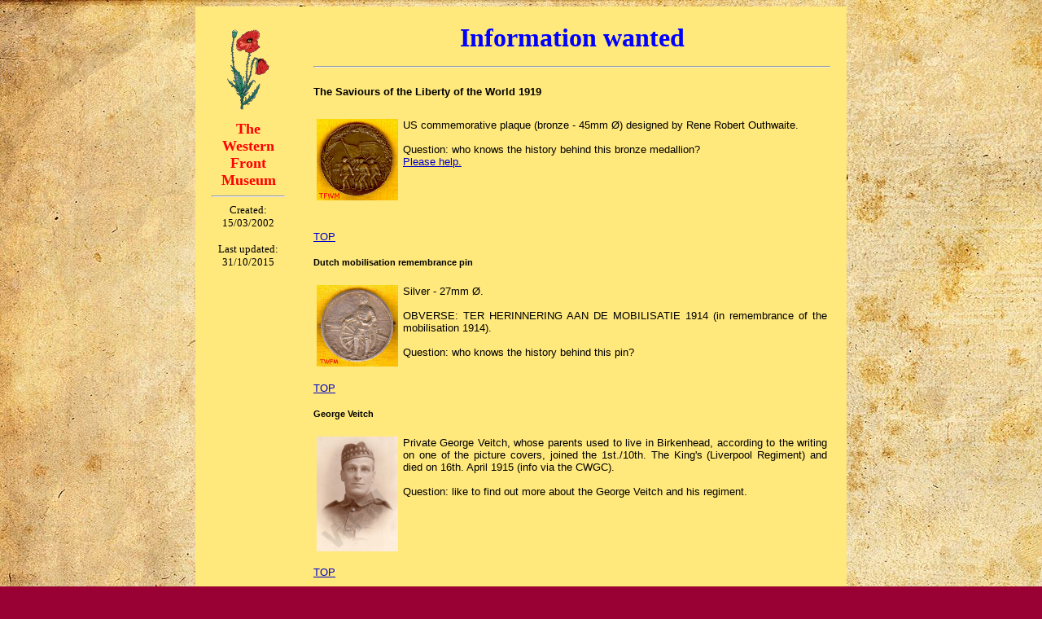

--- FILE ---
content_type: text/html
request_url: https://ator1149.home.xs4all.nl/wfm/ww1/iwanted.html
body_size: 2731
content:
<HTML>
<HEAD>
<meta http-equiv="Content-Type" content="text/html; charset=iso-8859-1"><TITLE>Information wanted (The Western Front Museum)</TITLE>
<META NAME="author" CONTENT="J. Smit">
<META NAME="description" CONTENT="The Western Front Museum Foundation">
<META NAME="copyright" CONTENT="Copyright 2002-2008 J. Smit. All Rights Reserved. No part of this
	 website, or pages with the following address: 'http://www.xs4all.nl/~ator1149/wfm/' in their address may not be reproduced without prior permission for the copyright holder. This copyrright excludes exact reproductions of areas required for search engines and information used for the knowledge of another person as long as correct acknowledgements are made to J. Smit">
<META NAME="generator" CONTENT="notepad">
<META HTTP-EQUIV="Site-Enter" CONTENT="revealTrans (Duration=1.0, Transition=23)">
<META HTTP-EQUIV="Site-Exit" CONTENT="revealTrans (Duration=1.0, Transition=23)">
<META HTTP-EQUIV="imagetoolbar" content="no">
<META HTTP-EQUIV="imagetoolbar" content="false">
</HEAD>
<!MODULE=#strBackground#>
<body bgcolor="#990033">
<body background="../sym/wfm_bckgr.jpg" BGPROPERTIES=FIXED text="BLACK" link="#0000CC" vlink="0000CC" alink="0000CC">
<A NAME="top"></A>
<TABLE WIDTH=800 BGCOLOR="#FFE87C" BORDER=0 BORDERCOLOR="#990033" CELLSPACING=5 CELLPADDING=15 ALIGN=CENTER>
<TR>
<TD WIDTH=90 VALIGN=TOP><CENTER><IMG SRC="../sym/poppie2.gif" ALT="Flanders poppy" WIDTH=75 HEIGTH=120><FONT COLOR=RED SIZE=+1><BR><B>The<BR>Western<BR>Front<BR>Museum<BR></B></FONT></CENTER><HR></HR><CENTER><FONT SIZE=2>
Created: 15/03/2002<BR><BR>Last updated:<BR><script language="JavaScript">
        var dLM = new Date(Date.parse(document.lastModified));
        var year = dLM.getFullYear();
        var month = dLM.getMonth()+1;
        var date = dLM.getDate();
        if (date<10) date = "0"+date;
        if (month<10) month = "0"+month;
        document.write(+date+"/"+month+"/"+year+" ");
</script>
</FONT></CENTER>
<FONT SIZE=2><BR></FONT>
<BR><BR>
<CENTER>
</CENTER>
</TD>
<TD>
<FONT COLOR=blue><H1><CENTER>Information wanted<HR></HR></CENTER></H1></FONT>
<P ALIGN=JUSTIFY><FONT SIZE=2 FACE=arial COLOR=#000000>
<H5>The Saviours of the Liberty of the World 1919</H5>
<TABLE CELLPADDING=2 CELLSPACING=2>
<TR VALIGN=TOP><TD><A HREF="../pic/m_outhwaite1.jpg" target="_blank"><IMG SRC="../pic/m_outhwaite1.jpg" WIDTH=100 border=0 ALT="Select to enlarge"></A><BR><BR></TD><TD><P ALIGN=JUSTIFY><FONT SIZE=2>US commemorative plaque (bronze - 45mm Ø) designed by Rene Robert Outhwaite.<BR><BR>Question: who knows the history behind this bronze medallion?<BR> 
<script type="text/javascript" language="JavaScript">
<!-- 
        u = 'info';
        d = 'westernfront.nl';
        document.write('<a href="mailto:' + u + '%40' + d + '">');
        document.write("Please help.");
        document.write('</a>');
// -->
</script>
</TD></TR>
</TABLE>
<BR>
<FONT SIZE=2><A HREF="#top">TOP</A></FONT>
<BR><H5>Dutch mobilisation remembrance pin</H5>
<TABLE CELLPADDING=2 CELLSPACING=2>
<TR VALIGN=TOP><TD><A HREF="../pic/m_dutch2.jpg" TARGET="_blank"><IMG SRC="../pic/m_dutch2.jpg" WIDTH=100 border=0 ALT="Select to enlarge"></A></TD><TD><FONT SIZE=2><P ALIGN=JUSTIFY>Silver - 27mm Ø.<BR><BR>OBVERSE: TER HERINNERING AAN DE
	MOBILISATIE 1914 (in remembrance of the mobilisation 1914).<BR><BR>Question: who knows the history behind this pin?
</TD></TR>
</TABLE>
<BR>
<FONT SIZE=2><A HREF="#top">TOP</A></FONT>
<BR><H5>George Veitch</H5>
<TABLE CELLPADDING=2 CELLSPACING=2>
<TR VALIGN=TOP><TD><A HREF="../pic/gveitch1.jpg" TARGET="_blank"><IMG SRC="../pic/gveitch1.jpg" WIDTH=100 border=0 ALT="Select to enlarge"></A></TD><TD><FONT SIZE=2><P ALIGN=JUSTIFY>Private George Veitch, whose parents used to live in Birkenhead, according to the writing on one of the picture covers, joined the 1st./10th. The King's (Liverpool Regiment) and died on 16th. April 1915 (info via the CWGC).<BR><BR>Question: like to find out more about the George Veitch and his regiment.<BR>
</TD></TR>
</TABLE>
<BR>
<FONT SIZE=2><A HREF="#top">TOP</A></FONT>
<BR>
<H5>William Rice:</H5>
<TABLE CELLPADDING=2 CELLSPACING=2>
<TR VALIGN=TOP><TD><A HREF="../pic/wrice2.jpg" TARGET="_blank"><IMG SRC="../pic/wrice2.jpg" WIDTH=100 border=0 ALT="Select to enlarge"></A></TD><TD><FONT SIZE=2><P ALIGN=JUSTIFY>William Rice served apparently in the 327th. Fire and Guard, and used to live in Newport (Perry Co.) for many years<BR><BR>Question: like to find out more about Mr. William Rice and his unit.<BR>
</TD></TR>
</TABLE>
<BR>
<FONT SIZE=2><A HREF="#top">TOP</A></FONT>
<BR>
<H5>Yvonne Vieslet:</H5>
<TABLE CELLPADDING=2 CELLSPACING=2>
<TR VALIGN=TOP><TD><A HREF="../pic/vieslet1.jpg" TARGET="_blank"><IMG SRC="../pic/vieslet1.jpg" WIDTH=100 BORDER=0 ALT="Select to enlarge"></A></TD><TD><FONT SIZE=2><P ALIGN=JUSTIFY>Belgian commemorative plaque (bronze - 65mm Ø) designed by J. Lorrain.<BR><BR>Yvonne Vieslet appears to have been shot dead in 1918 at the age of ten by a German soldier whilst she was trying to pass on food to a Prisoner of War.<BR><BR>Question: like to know the full story of this incident.<BR> 
</TD></TR>
</TABLE>
<BR>
<FONT SIZE=2><A HREF="#top">TOP</A></FONT>
<BR>
<H5>G. Spears (or perhaps G.S.P. Ears):</H5>
<TABLE CELLPADDING=2 CELLSPACING=2>
<TR VALIGN=TOP><TD><A HREF="../pic/equip1.jpg" TARGET="_blank"><IMG SRC="../pic/equip1.jpg" WIDTH=100 border=0 ALT="Select to enlarge"></A></TD><TD><FONT SIZE=2><P ALIGN=JUSTIFY>American engraved model 1910 mess tin. G. Spears (or perhaps G.S.P. Ears) of 37 Division AEF (American Expeditionary Force) 148 inf(antry)<BR><BR>
	Question: details of the previous owner most welcome.
</TD></TR>
</TABLE>
<BR>
<FONT SIZE=2><A HREF="#top">TOP</A></FONT>
<BR>
<H5>1914 # 1915: (Small German coffee cup with picture)</H5>
<TABLE CELLPADDING=2 CELLSPACING=2>
<TR VALIGN=TOP><TD><A HREF="../pic/ger_cup1.jpg" TARGET="_blank"><IMG SRC="../pic/ger_cup1.jpg" WIDTH=100 border=0 ALT="Select to enlarge"></A></TD><TD><FONT SIZE=2><P ALIGN=JUSTIFY>Question: made to commemorate the death of the depicted Officer (a somewhat morbid version of a so-called "Sterbebild")?<BR> 
</TD></TR>
</TABLE>
<BR>
<FONT SIZE=2><A HREF="#top">TOP</A></FONT>
<BR>
<H5>Le Vêtement du Prisonnier de Guerre</H5>
<TABLE CELLPADDING=2 CELLSPACING=2>
<TR VALIGN=TOP><TD><A HREF="../pic/m_soldier1.jpg" TARGET="_blank"><IMG SRC="../pic/m_soldier1.jpg" WIDTH=100 border=0 ALT="Select to enlarge"></A></TD><TD><FONT SIZE=2><P ALIGN=JUSTIFY>French plaque (bronze - size 41x88 mm) designed by Max Blondat</H5><P ALIGN=JUSTIFY>This commemorative plaque was awarded to people who helped with POW clothing.<BR><BR>Question: who knows the full history behind this French award?<BR> 
</TD></TR>
</TABLE>
<BR>
<FONT SIZE=2><A HREF="#top">TOP</A></FONT>
<BR><BR>
<BR>
</TD>
</TR>
<TR>
<TD COLSPAN=2 ALIGN=CENTER><A HREF="medals.html"><IMG SRC="../sym/arrowleft.gif" width=40 ALT=Backwards></A>
<script type="text/javascript" language="JavaScript">
<!-- 
        u = 'info';
        d = 'westernfront.nl';
        document.write('<a href="mailto:' + u + '%40' + d + '">');
        document.write('<IMG SRC="../sym/mailbox.gif" width=40 ALT=Email>');
        document.write('</a>');
// -->
</script>
<A HREF="http://www.westernfront.nl/home.html"><IMG SRC="../sym/home.gif" width=40 ALT=Home></A>
<A HREF="http://htmlgear.lycos.com/guest/control.guest?a=sign&u=supersmit&i=1001&r="><IMG SRC="../sym/sign.gif" width=40 ALT=Guestbook></A>
<A HREF="unidentified.html"><IMG SRC="../sym/arrowright.gif" width=40 ALT=Forward></A><BR>
<FONT SIZE=2 FACE=arial COLOR=#000000><B>Member of the N.V.B.M.B.
	 (Dutch branch of the European Cartridge Research Association)</FONT>
	 <BR>
	 <FONT size=3 FACE=ARIAL><A HREF="copyright.html">Copyright © The Western Front Museum Foundation</A></FONT>
</TD></TR>
</TABLE>
<BR></P>
<!-- Begin Nedstat Basic code --> 
<!-- Title: The Western Front Museum --> 
<!-- URL: http://www.westernfront.nl --> 
<script language='JavaScript' src="http://m1.nedstatbasic.net/basic.js"> 
</script> 
<script language="JavaScript"> 
<!-- 
  nedstatbasic("AAxu/QFPhEJ/qnY74o+e7xHRDTPw", 0); 
// --> 
</script> 
<noscript> 
<a target=_top href="http://v1.nedstatbasic.net/stats?AAxu/QFPhEJ/qnY74o+e7xHRDTPw"><img src="http://m1.nedstatbasic.net/n?id=AAxu/QFPhEJ/qnY74o+e7xHRDTPw" border=0 nosave width=11 height=11></a> 
</noscript> 
<!-- End Nedstat Basic code --> 
</HTML>
